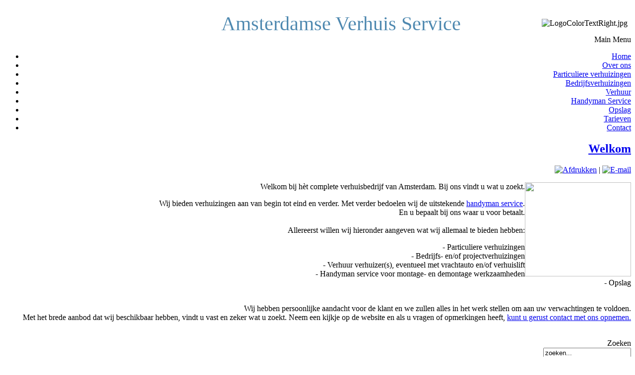

--- FILE ---
content_type: text/html; charset=utf-8
request_url: http://amsterdamseverhuisservice.nl/
body_size: 4024
content:
<!DOCTYPE html PUBLIC "-//W3C//DTD XHTML 1.0 Transitional//EN" "http://www.w3.org/TR/xhtml1/DTD/xhtml1-transitional.dtd">
<html xmlns="http://www.w3.org/1999/xhtml" xml:lang="nl-nl" lang="nl-nl" >
<head>
 <meta http-equiv="X-UA-Compatible" content="IE=EmulateIE7" />
   <meta http-equiv="content-type" content="text/html; charset=utf-8" />
  <meta name="robots" content="index, follow" />
  <meta name="keywords" content="verhuizing, verhuis, amsterdam, a'dam, verhuisbedrijf" />
  <meta name="description" content="De Amsterdamse Verhuis Service heeft al meer dan 26 jaar ervaring. Als u voor ons kiest, bent u verzekerd van een professionele verhuizing." />
  <meta name="generator" content="Joomla! 1.5 - Open Source Content Management" />
  <title>Amsterdamse Verhuis Service</title>
  <link href="/index.php?format=feed&amp;type=rss" rel="alternate" type="application/rss+xml" title="RSS 2.0" />
  <link href="/index.php?format=feed&amp;type=atom" rel="alternate" type="application/atom+xml" title="Atom 1.0" />
  <link rel="stylesheet" href="http://amsterdamseverhuisservice.nl/modules/mod_note_its/assets/css/note_its.css" type="text/css" />
  <script type="text/javascript" src="/media/system/js/mootools.js"></script>
  <script type="text/javascript" src="/media/system/js/caption.js"></script>
  <script type="text/javascript" src="http://amsterdamseverhuisservice.nl/modules/mod_note_its/assets/js/cufon-yui.js"></script>
  <script type="text/javascript" src="http://amsterdamseverhuisservice.nl/modules/mod_note_its/assets/js/handfont_500.font.js"></script>
  <script type="text/javascript" src="http://amsterdamseverhuisservice.nl/components/com_jxtcprimetime/jxtcswfobject.js"></script>
  <script type="text/javascript">
Cufon.replace('span.note-its-46', {fontFamily: 'handfont'});swfobject.embedSWF("http://amsterdamseverhuisservice.nl/components/com_jxtcprimetime/rotator.swf", "jxtc6970860cbf3b8", 800, 250,"9.0.124", null, {xmlFile:"http%3A%2F%2Famsterdamseverhuisservice.nl%2Findex.php%3Foption%3Dcom_jxtcprimetime%26task%3Dxml%26format%3Draw%26id%3D1"}, {wmode:"transparent",salign:"tl",allowScriptAccess:"Always"});
  </script>

 <link rel="stylesheet" href="/templates/system/css/system.css" type="text/css" />
 <link rel="stylesheet" href="/templates/system/css/general.css" type="text/css" />
 <link rel="stylesheet" type="text/css" href="/templates/avs17/css/template.css" media="screen" />
 <!--[if IE 6]><link rel="stylesheet" href="/templates/avs17/css/template.ie6.css" type="text/css" media="screen" /><![endif]-->
 <!--[if IE 7]><link rel="stylesheet" href="/templates/avs17/css/template.ie7.css" type="text/css" media="screen" /><![endif]-->
 <script type="text/javascript" src="/templates/avs17/script.js"></script>
</head>
<body>
<div id="art-page-background-simple-gradient">
    <div id="art-page-background-gradient"></div>
</div>
<div id="art-main">
<div class="art-sheet">
    <div class="art-sheet-tl"></div>
    <div class="art-sheet-tr"></div>
    <div class="art-sheet-bl"></div>
    <div class="art-sheet-br"></div>
    <div class="art-sheet-tc"></div>
    <div class="art-sheet-bc"></div>
    <div class="art-sheet-cl"></div>
    <div class="art-sheet-cr"></div>
    <div class="art-sheet-cc"></div>
    <div class="art-sheet-body">
<html>

<head>
<meta http-equiv=Content-Type content="text/html; charset=us-ascii">
<style>
<!--
 /* Font Definitions */
 	{font-family:Verdana;
	panose-1:2 11 6 4 3 5 4 4 2 4;}
@font-face
	{font-family:"Cambria Math";
	panose-1:2 4 5 3 5 4 6 3 2 4;}
@font-face
	{font-family:Calibri;
	panose-1:2 15 5 2 2 2 4 3 2 4;}
@font-face
	{font-family:Tahoma;
	panose-1:2 11 6 4 3 5 4 4 2 4;}
@font-face

 /* Style Definitions */
 p.MsoNormal, li.MsoNormal, div.MsoNormal
	{margin-top:0cm;
	margin-right:0cm;
	margin-bottom:10.0pt;
	margin-left:0cm;
	line-height:115%;
	font-size:11.0pt;
	font-family:"Calibri","sans-serif";}
p.MsoAcetate, li.MsoAcetate, div.MsoAcetate
	{mso-style-link:"Ballontekst Char";
	margin:0cm;
	margin-bottom:.0001pt;
	font-size:8.0pt;
	font-family:"Tahoma","sans-serif";}
span.BallontekstChar
	{mso-style-name:"Ballontekst Char";
	mso-style-link:Ballontekst;
	font-family:"Tahoma","sans-serif";}
p.msopapdefault, li.msopapdefault, div.msopapdefault
	{mso-style-name:msopapdefault;
	margin-right:0cm;
	margin-bottom:10.0pt;
	margin-left:0cm;
	line-height:115%;
	font-size:12.0pt;
	font-family:"Times New Roman","serif";}
p.msochpdefault, li.msochpdefault, div.msochpdefault
	{mso-style-name:msochpdefault;
	margin-right:0cm;
	margin-left:0cm;
	font-size:10.0pt;
	font-family:"Times New Roman","serif";}
.MsoChpDefault
	{font-size:10.0pt;}
@page Section1
	{size:595.3pt 841.9pt;
	margin:70.85pt 70.85pt 70.85pt 70.85pt;}
div.Section1
	{page:Section1;}
-->
</style>

</head>

<body lang=NL>

<div class=Section1>

<div align=right>

<table class=MsoNormalTable border=0 cellspacing=0 cellpadding=0
 style='margin-left:-156.95pt;border-collapse:collapse'>
 <tr style='height:33.95pt'>
  <td width=639 style='width:479.0pt;padding:0cm 5.4pt 0cm 5.4pt;height:33.95pt'>
  <p class=MsoNormal align=center style='margin-bottom:0cm;margin-bottom:.0001pt;
  text-align:center;line-height:normal'><span style='font-size:30.0pt;
  font-family:"Verdana","sans-serif";color:#4F89B0'>  Amsterdamse Verhuis Service</span></p>
  </td>
  <td width=252 style='width:189.3pt;padding:0cm 5.4pt 0cm 5.4pt;height:33.95pt'>
  <p class=MsoNormal align=right style='margin-bottom:0cm;margin-bottom:.0001pt;
  text-align:right;line-height:normal'><img width=217 height=62
  src="/images/image001.png" alt=LogoColorTextRight.jpg></p>
  </td>
 </tr>
</table>


</body>

</html>

<div class="art-nostyle">
<center>
<div id="jxtc6970860cbf3b8"></div>
</center>
<div style="display:none"><a href="http://www.joomlaxtc.com">JoomlaXTC Primetime Slideshow Pro - Copyright 2009 Monev Software LLC</a></div>
</div>

<div class="art-content-layout">
    <div class="art-content-layout-row">
<div class="art-layout-cell art-sidebar1"><div class="art-block">
		    <div class="art-block-body">
		
		<div class="art-blockheader">
		    <div class="l"></div>
		    <div class="r"></div>
		     <div class="t">
		Main Menu</div>
		</div>
		
				<div class="art-blockcontent">
		    <div class="art-blockcontent-tl"></div>
		    <div class="art-blockcontent-tr"></div>
		    <div class="art-blockcontent-bl"></div>
		    <div class="art-blockcontent-br"></div>
		    <div class="art-blockcontent-tc"></div>
		    <div class="art-blockcontent-bc"></div>
		    <div class="art-blockcontent-cl"></div>
		    <div class="art-blockcontent-cr"></div>
		    <div class="art-blockcontent-cc"></div>
		    <div class="art-blockcontent-body">
		<!-- block-content -->
		
		<ul class="menu"><li id="current" class="active item1"><a href="http://amsterdamseverhuisservice.nl/"><span>Home</span></a></li><li class="item53"><a href="/index.php?option=com_content&amp;view=article&amp;id=52&amp;Itemid=53"><span>Over ons</span></a></li><li class="item54"><a href="/index.php?option=com_content&amp;view=article&amp;id=53&amp;Itemid=54"><span>Particuliere verhuizingen</span></a></li><li class="item55"><a href="/index.php?option=com_content&amp;view=article&amp;id=54&amp;Itemid=55"><span>Bedrijfsverhuizingen</span></a></li><li class="item56"><a href="/index.php?option=com_content&amp;view=article&amp;id=55&amp;Itemid=56"><span>Verhuur</span></a></li><li class="item57"><a href="/index.php?option=com_content&amp;view=article&amp;id=49&amp;Itemid=57"><span>Handyman Service</span></a></li><li class="item58"><a href="/index.php?option=com_content&amp;view=article&amp;id=50&amp;Itemid=58"><span>Opslag</span></a></li><li class="item59"><a href="/index.php?option=com_content&amp;view=article&amp;id=56&amp;Itemid=59"><span>Tarieven</span></a></li><li class="item62"><a href="/index.php?option=com_content&amp;view=article&amp;id=58&amp;Itemid=62"><span>Contact</span></a></li></ul>
		<!-- /block-content -->
		
				<div class="cleared"></div>
		    </div>
		</div>
		
		
				<div class="cleared"></div>
		    </div>
		</div>
		
</div>
<div class="art-layout-cell art-content">


<div class="art-post">
    <div class="art-post-tl"></div>
    <div class="art-post-tr"></div>
    <div class="art-post-bl"></div>
    <div class="art-post-br"></div>
    <div class="art-post-tc"></div>
    <div class="art-post-bc"></div>
    <div class="art-post-cl"></div>
    <div class="art-post-cr"></div>
    <div class="art-post-cc"></div>
    <div class="art-post-body">
<div class="art-post-inner">
 <h2 class="art-postheader"> 
<a href="/index.php?option=com_content&amp;view=article&amp;id=46:welkom&amp;catid=34:avs" class="PostHeader">Welkom</a>
</h2>

<div class="art-postmetadataheader">
<div class="art-postheadericons art-metadata-icons">
<a href="/index.php?view=article&amp;catid=34:avs&amp;id=46:welkom&amp;tmpl=component&amp;print=1&amp;layout=default&amp;page=" title="Afdrukken" onclick="window.open(this.href,'win2','status=no,toolbar=no,scrollbars=yes,titlebar=no,menubar=no,resizable=yes,width=640,height=480,directories=no,location=no'); return false;" rel="nofollow"><img src="/templates/avs17/images/printButton.png" alt="Afdrukken"  /></a> | <a href="/index.php?option=com_mailto&amp;tmpl=component&amp;link=d5c78e5c684ca61e7c181f261396312f93c0b72c" title="E-mail" onclick="window.open(this.href,'win2','width=400,height=350,menubar=yes,resizable=yes'); return false;"><img src="/templates/avs17/images/emailButton.png" alt="E-mail"  /></a>
</div>
</div>
<div class="art-postcontent">
    <!-- article-content -->
<div class="art-article"><p><img src="/images/stories/MovingGuide2.jpg" border="0" width="214" height="190" style="float: right;" />Welkom bij hèt complete verhuisbedrijf van Amsterdam. Bij ons vindt u wat u zoekt.</p>
<p>Wij bieden verhuizingen aan van begin tot eind en verder. Met verder bedoelen wij de uitstekende <a href="/index.php?option=com_content&amp;view=article&amp;id=49:handyman-service&amp;catid=34&amp;Itemid=57">handyman service</a>.<br />En u bepaalt bij ons waar u voor betaalt. <br /><br />Allereerst willen wij hieronder aangeven wat wij allemaal te bieden hebben:</p>
<p>- Particuliere verhuizingen <br />- Bedrijfs- en/of projectverhuizingen<br />- Verhuur verhuizer(s), eventueel met vrachtauto en/of verhuislift<br />- Handyman service voor montage- en demontage werkzaamheden <br />- Opslag</p>
<p><br />Wij hebben persoonlijke aandacht voor de klant en we zullen alles in het werk stellen om aan uw verwachtingen te voldoen. <br />Met het brede aanbod dat wij beschikbaar hebben, vindt u vast en zeker wat u zoekt. Neem een kijkje op de website en als u vragen of opmerkingen heeft, <a href="/index.php?option=com_content&amp;view=article&amp;id=58&amp;Itemid=62">kunt u gerust contact met ons opnemen.</a></p></div><span class="article_separator">&nbsp;</span>
    <!-- /article-content -->
</div>
<div class="cleared"></div>

</div>

		<div class="cleared"></div>
    </div>
</div>





</div>
<div class="art-layout-cell art-sidebar2"><div class="art-block">
		    <div class="art-block-body">
		
		<div class="art-blockheader">
		    <div class="l"></div>
		    <div class="r"></div>
		     <div class="t">
		Zoeken</div>
		</div>
		
				<div class="art-blockcontent">
		    <div class="art-blockcontent-tl"></div>
		    <div class="art-blockcontent-tr"></div>
		    <div class="art-blockcontent-bl"></div>
		    <div class="art-blockcontent-br"></div>
		    <div class="art-blockcontent-tc"></div>
		    <div class="art-blockcontent-bc"></div>
		    <div class="art-blockcontent-cl"></div>
		    <div class="art-blockcontent-cr"></div>
		    <div class="art-blockcontent-cc"></div>
		    <div class="art-blockcontent-body">
		<!-- block-content -->
		
		<form action="index.php" method="post">
	<div class="search">
		<input name="searchword" id="mod_search_searchword" maxlength="20" alt="Zoeken" class="inputbox" type="text" size="20" value="zoeken..."  onblur="if(this.value=='') this.value='zoeken...';" onfocus="if(this.value=='zoeken...') this.value='';" />	</div>
	<input type="hidden" name="task"   value="search" />
	<input type="hidden" name="option" value="com_search" />
	<input type="hidden" name="Itemid" value="1" />
</form>
		<!-- /block-content -->
		
				<div class="cleared"></div>
		    </div>
		</div>
		
		
				<div class="cleared"></div>
		    </div>
		</div>
		
<div class="art-block">
		    <div class="art-block-body">
		
		<div class="art-blockheader">
		    <div class="l"></div>
		    <div class="r"></div>
		     <div class="t">
		Klant ervaringen</div>
		</div>
		
				<div class="art-blockcontent">
		    <div class="art-blockcontent-tl"></div>
		    <div class="art-blockcontent-tr"></div>
		    <div class="art-blockcontent-bl"></div>
		    <div class="art-blockcontent-br"></div>
		    <div class="art-blockcontent-tc"></div>
		    <div class="art-blockcontent-bc"></div>
		    <div class="art-blockcontent-cl"></div>
		    <div class="art-blockcontent-cr"></div>
		    <div class="art-blockcontent-cc"></div>
		    <div class="art-blockcontent-body">
		<!-- block-content -->
		
		"De handyman was echt een 'handy-man'. Binnen no-time waren alle klusjes gedaan"
		<!-- /block-content -->
		
				<div class="cleared"></div>
		    </div>
		</div>
		
		
				<div class="cleared"></div>
		    </div>
		</div>
		
<div class="art-block">
		    <div class="art-block-body">
		
		<div class="art-blockheader">
		    <div class="l"></div>
		    <div class="r"></div>
		     <div class="t">
		Onze gegevens</div>
		</div>
		
				<div class="art-blockcontent">
		    <div class="art-blockcontent-tl"></div>
		    <div class="art-blockcontent-tr"></div>
		    <div class="art-blockcontent-bl"></div>
		    <div class="art-blockcontent-br"></div>
		    <div class="art-blockcontent-tc"></div>
		    <div class="art-blockcontent-bc"></div>
		    <div class="art-blockcontent-cl"></div>
		    <div class="art-blockcontent-cr"></div>
		    <div class="art-blockcontent-cc"></div>
		    <div class="art-blockcontent-body">
		<!-- block-content -->
		
		
<div id="note_its">
	<div class="npaper-top">
	<div class="npaper-top2"></div>
</div>
<div class="npaper-mid">
	<div class="npaper-mid2 nb-no">
		<span class="note-its-46"><h1 class="nmessage" style="line-height: 22px;color: #464646;font-size: 18px;">Amsterdamse Verhuis Service</h1></span><br />
			<div class="separator"></div>
			<span class="note-its-46"><h1 class="nmessage" style="line-height: 19px;color: #464646;font-size: 15px;">Johannes J. Glasweg 47<br />1035 SR  Amsterdam <br />020-6337571 of 06-25081101</h1></span>
        </div>
</div>
<div class="npaper-bot">
<div class="npaper-bot2">
<div class="npaper-bot3"></div>
</div>
</div>
</div>
		<!-- /block-content -->
		
				<div class="cleared"></div>
		    </div>
		</div>
		
		
				<div class="cleared"></div>
		    </div>
		</div>
		
</div>

    </div>
</div>
<div class="cleared"></div>


<div class="art-footer">
 <div class="art-footer-inner">
  <div class="art-footer-text">
  <p>Copyright &copy; 2010 - Amsterdamse Verhuis Service</p>

    </div>
 </div>
 <div class="art-footer-background"></div>
</div>

		<div class="cleared"></div>
    </div>
</div>
<div class="cleared"></div>
<p class="art-page-footer">Webdesign by <a href="http://www.eemit.nl">EemIT</a>.</p>

</div>

</body> 
</html>